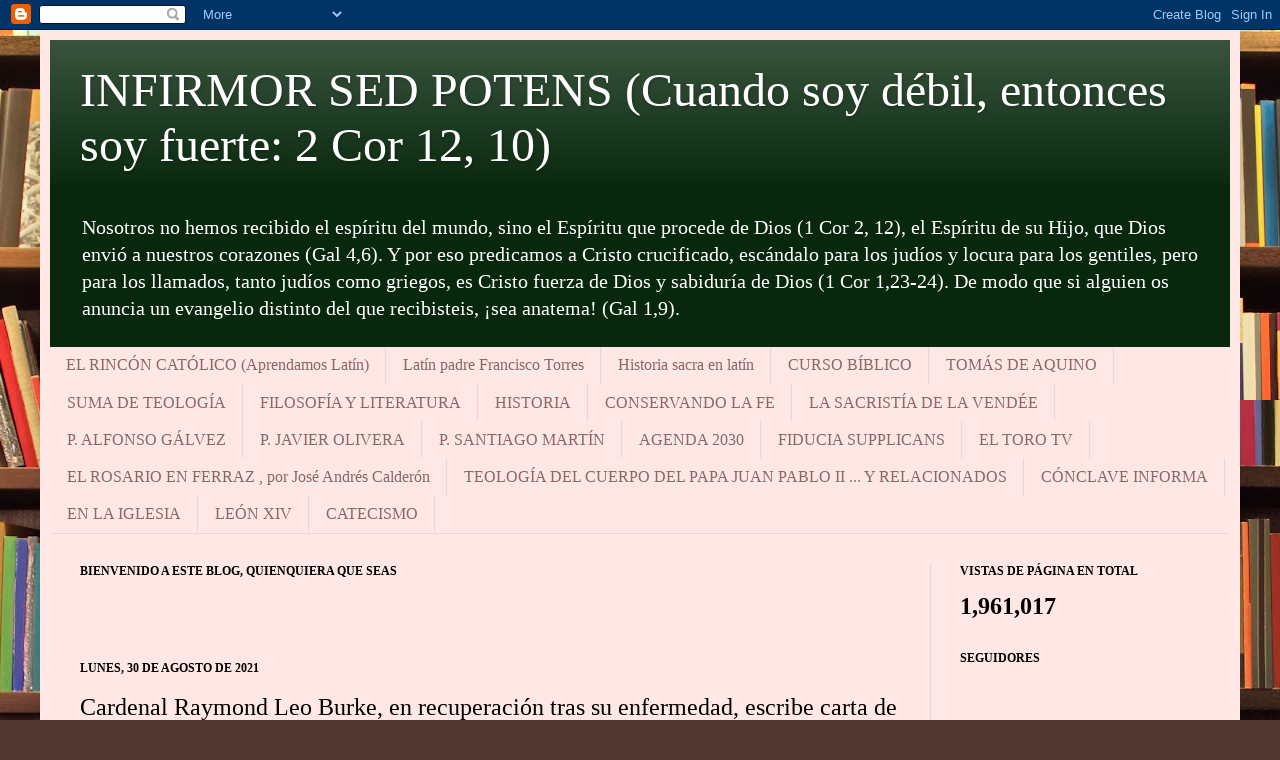

--- FILE ---
content_type: text/html; charset=UTF-8
request_url: http://www.blogcatolico.com/b/stats?style=BLACK_TRANSPARENT&timeRange=ALL_TIME&token=APq4FmBaUaCfosh6Ihv7EOV7dkauXjlvIqcETIYAj1d0o7-kfJXjQvENjgzwyzf7b8VFnSoUanDOGXk40aj-4L64c5REBV9coQ
body_size: 266
content:
{"total":1961017,"sparklineOptions":{"backgroundColor":{"fillOpacity":0.1,"fill":"#000000"},"series":[{"areaOpacity":0.3,"color":"#202020"}]},"sparklineData":[[0,26],[1,20],[2,21],[3,19],[4,27],[5,22],[6,23],[7,34],[8,33],[9,45],[10,61],[11,66],[12,61],[13,68],[14,35],[15,30],[16,26],[17,24],[18,24],[19,34],[20,38],[21,47],[22,46],[23,99],[24,45],[25,61],[26,48],[27,77],[28,51],[29,13]],"nextTickMs":156521}